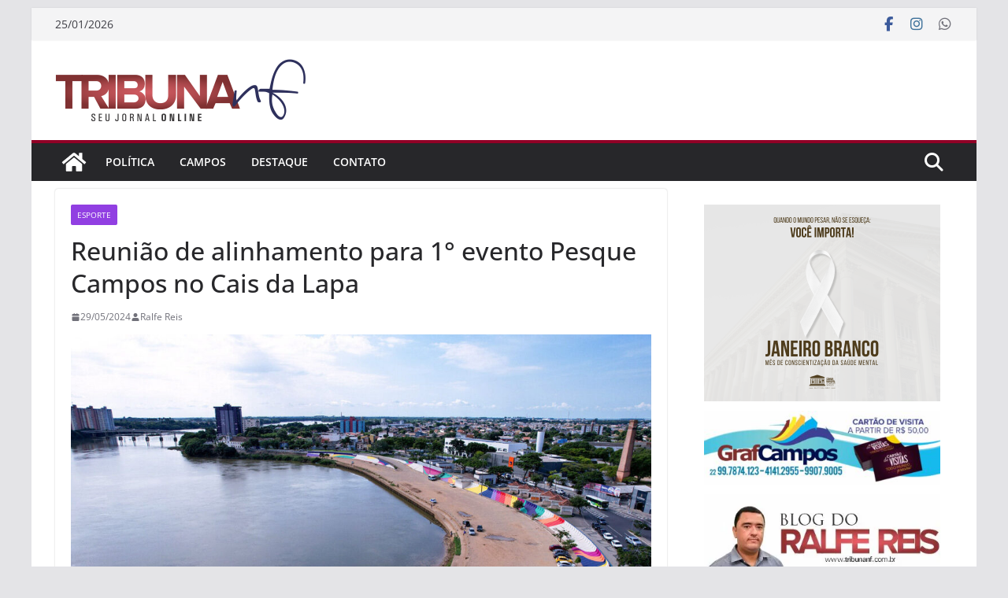

--- FILE ---
content_type: text/html; charset=utf-8
request_url: https://www.google.com/recaptcha/api2/aframe
body_size: 267
content:
<!DOCTYPE HTML><html><head><meta http-equiv="content-type" content="text/html; charset=UTF-8"></head><body><script nonce="vIkltCdXF6NLk9DBYfm6zg">/** Anti-fraud and anti-abuse applications only. See google.com/recaptcha */ try{var clients={'sodar':'https://pagead2.googlesyndication.com/pagead/sodar?'};window.addEventListener("message",function(a){try{if(a.source===window.parent){var b=JSON.parse(a.data);var c=clients[b['id']];if(c){var d=document.createElement('img');d.src=c+b['params']+'&rc='+(localStorage.getItem("rc::a")?sessionStorage.getItem("rc::b"):"");window.document.body.appendChild(d);sessionStorage.setItem("rc::e",parseInt(sessionStorage.getItem("rc::e")||0)+1);localStorage.setItem("rc::h",'1769383865176');}}}catch(b){}});window.parent.postMessage("_grecaptcha_ready", "*");}catch(b){}</script></body></html>